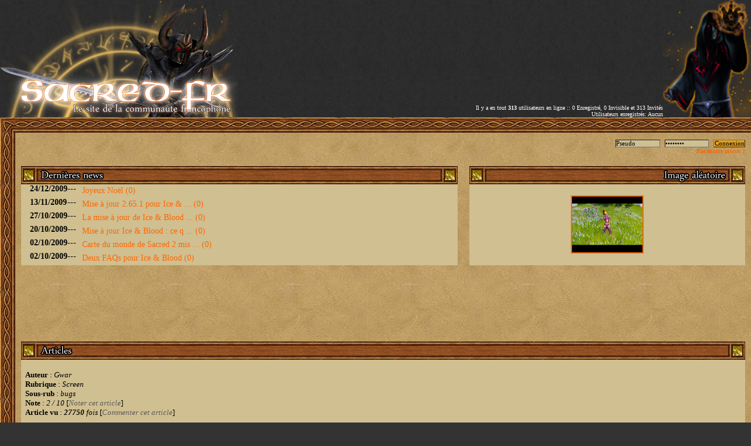

--- FILE ---
content_type: text/html
request_url: http://www.sacred-fr.com/screen.php?txt=art_comment&idart=55
body_size: 11208
content:
 






<!DOCTYPE html PUBLIC "-//W3C//DTD XHTML 1.0 Transitional//EN" "http://www.w3.org/TR/xhtml1/DTD/xhtml1-transitional.dtd">
<html xmlns="http://www.w3.org/1999/xhtml">
<!-- Date de création: 27/02/04 -->
<head>

<title>Sacred-FR : le site de la communauté francophone de Sacred &amp; Sacred 2 - Fallen Angel</title>
<meta http-equiv="Content-Type" content="text/html; charset=iso-8859-15" />

<meta name="description"
content="Sacred, le jeu de rôles massivement multijoueurs basé sur donjons et dragons" />
<meta name="keywords" content="sacred, sacred plus, sacred 2, fallen angel, jeux, pc, demo, jeux de rôles, ascaron, hack'n slash, jdr, jdrmm, ad&amp;d, donjons et dragons, test, patch, news, screen, seraphin, battlemage, gladiateur, vampire, elfe sylvaine, elfe noir, aide de jeu, quêtes, items, objets, dryade, guerrier de l'ombre, gardien du temple, haut elfe, séraphine, inquisiteur" />
<meta name="ROBOTS" content="INDEX,FOLLOW" />
<meta name="rating" content="General" />
<meta name="revisit-after" content="7 days" />
<meta name="DC.Title" content="Sacred-FR : le site de la communauté francophone de Sacred &amp; Sacred 2 - Fallen Angel" />
<meta name="DC.Subject" content="sacred, sacred plus, Sacred 2, fallen angel, jeux, pc, demo, jeux de rôles, ascaron, hack'n slash, jdr, jdrmm, ad&amp;d, donjons et dragons, test, patch, news, screen, seraphin, battlemage, gladiateur, vampire, elfe sylvaine, elfe noir, aide de jeu, quêtes, items, objets, dryade, guerrier de l'ombre, gardien du temple, haut elfe, séraphine, inquisiteur" />
<meta name="DC.Language" scheme="RFC1766" content="FR" />

<link href="styles.css" rel="stylesheet" type="text/css" />
</head>

<body>

<!-- Head -->
<table width="100%" border="0" cellpadding="0" cellspacing="0" id="banner">
<tr>
<td width="400" rowspan="2" valign="bottom">
	<a href="./" title="Retour à l'accueil"><img src="images/interface/banner_g.png" alt="banner_g" width="406" height="200" /></a>
</td>

<td valign="middle">
<!-- GOOGLE -->
<div align="right" id="google">
<script type="text/javascript"><!--
google_ad_client = "pub-2638981963032243";
/* Sacred-FR Header Site 468x60 (créé le 31/10/08) */
google_ad_slot = "6428184951";
google_ad_width = 468;
google_ad_height = 60;
//-->
</script>
<script type="text/javascript"
src="http://pagead2.googlesyndication.com/pagead/show_ads.js">
</script>
</div>
<!-- GOOGLE -->
</td>

<td width="150" rowspan="2" valign="bottom">
<a href="forums/" title="Accéder au forum"><img src="images/interface/banner_d4.png" width="150" height="200" id="banner_d" /></a>
</td>
</tr>

<tr>
<td valign="bottom">
<!-- Statistiques du site-->                    
<div style="position:relative; width:100%" align="right" id="stat">Il y a en tout <b>313</b> utilisateurs en ligne :: 0 Enregistré, 0 Invisible et 313 Invités<br>Utilisateurs enregistrés: Aucun<br></div>
<!-- Fin Statistiques du site-->
</td>
</tr>
</table>
<!-- Fin Head -->


<!-- Frise -->
<table width="100%" border="0" cellpadding="0" cellspacing="0">
<tr>
<td width="26" height="26" style="background: url(images/interface/frise3.png) right;">&nbsp;</td>
<td background="images/interface/frise.png">&nbsp;</td>
</tr>
</table>
<!-- Fin Frise -->

<table width="100%" border="0" cellpadding="0" cellspacing="0">
<tr>

<!-- "Menu" -->
<td width="26" valign="top" style="background: url(images/interface/frise2.png) right;">&nbsp;</td>
<!-- Fin "Menu" -->
		
<!-- Milieu -->

<td valign="top" background="images/interface/fond2.jpg">
<table width="100%" border="0" cellpadding="0" cellspacing="0" id="milieu">
<!-- Top Line -->
<tr><td colspan="2" valign="top">

<!-- Login -->
<div style="text-align: right;">
<form action='forums/login.php' method='post' name='form1'> 
<input STYLE='color:black;background-color:#D0BF90;border-width:1pt;font-family:verdana;font-size:8pt;' name='username' value='Pseudo' type='text' onfocus='this.value=""' id='username' size='11'/>&nbsp;&nbsp;<input STYLE='color:black;background-color:#D0BF90;border-width:1pt;font-family:verdana;font-size:8pt;' name='password' value='Password' type='password' onfocus='this.value=""' id='password' size='11'/>&nbsp;&nbsp;<input STYLE='color:black;background-color:#E29D1C;border-width:1pt;font-family:verdana;font-size:8pt;' name='login' type='submit' id='login' value='Connexion' /><input name='redirect' type='hidden' id='redirect' value='../index.php' /><br/>
<font face="Verdana" size="1"><a href='http://sacred-fr.com/forums/profile.php?mode=register'><b>Pas encore inscrit ?</b></a></font></form>
</div>
<!-- Fin Login -->

</td>
</tr>
<!-- Fin Top Line -->

<!-- Dernieres news -->
<td valign="top">

<table width="100%" height="169" border="0" cellpadding="0" cellspacing="0" bgcolor="#D0BF90" id="news">
		<tr>
		<td height="31" colspan="3" align="left" valign="top" background="images/interface/frise5.png"><img src="images/interface/titres_news.png" alt="news" width="160" height="31" align="left" /><img src="images/interface/titres_droite.png" alt="titre_droite" width="160" height="31" align="right" /></td>
		</tr>
<tr>
<td width="60px" height="23" valign="top" style="padding-left: 15px;"><strong>24/12/2009</strong></td>
<td width="25px" valign="top">---&nbsp;</td>
<td><a href="index.php?txt=news_comment&amp;idnews=509" title="Joyeux Noël">Joyeux Noël (0)</a></td>
</tr>
<tr>
<td width="60px" height="23" valign="top" style="padding-left: 15px;"><strong>13/11/2009</strong></td>
<td width="25px" valign="top">---&nbsp;</td>
<td><a href="index.php?txt=news_comment&amp;idnews=508" title="Mise à jour 2.65.1 pour Ice & Blood">Mise à jour 2.65.1 pour Ice &  ... (0)</a></td>
</tr>
<tr>
<td width="60px" height="23" valign="top" style="padding-left: 15px;"><strong>27/10/2009</strong></td>
<td width="25px" valign="top">---&nbsp;</td>
<td><a href="index.php?txt=news_comment&amp;idnews=507" title="La mise à jour de Ice & Blood pour bientôt">La mise à jour de Ice & Blood  ... (0)</a></td>
</tr>
<tr>
<td width="60px" height="23" valign="top" style="padding-left: 15px;"><strong>20/10/2009</strong></td>
<td width="25px" valign="top">---&nbsp;</td>
<td><a href="index.php?txt=news_comment&amp;idnews=506" title="Mise à jour Ice & Blood : ce qu'on peut espérer">Mise à jour Ice & Blood : ce q ... (0)</a></td>
</tr>
<tr>
<td width="60px" height="23" valign="top" style="padding-left: 15px;"><strong>02/10/2009</strong></td>
<td width="25px" valign="top">---&nbsp;</td>
<td><a href="index.php?txt=news_comment&amp;idnews=505" title="Carte du monde de Sacred 2 mise à jour pour Ice & Blood">Carte du monde de Sacred 2 mis ... (0)</a></td>
</tr>
<tr>
<td width="60px" height="23" valign="top" style="padding-left: 15px;"><strong>02/10/2009</strong></td>
<td width="25px" valign="top">---&nbsp;</td>
<td><a href="index.php?txt=news_comment&amp;idnews=504" title="Deux FAQs pour Ice & Blood">Deux FAQs pour Ice & Blood (0)</a></td>
</tr>
</table>

</td>	
<!-- Fin Dernieres news -->

<!-- Img -->
<td valign="top" style="max-width: 200px;">
<table width="100%" height="169" border="0" cellpadding="0" cellspacing="0" bgcolor="#D0BF90" id="image_al">
	<tr>
		<td height="31" align="right" valign="top" background="images/interface/frise5.png"><img src="images/interface/titres_gauche.png" alt="titre_gauche" width="50" height="31" align="left" /><img src="images/interface/titres_image.png" border="0" width="160" height="31" alt="banner_img" align="right" /></td>
        </tr>
	<tr>
		<td height="138" align="center" valign="center">
<a href="images/screen/sacred2/screenshot-sacred2-x360-017.png"><img src="images/screen/sacred2/screenshot-sacred2-x360-017_tb.png" alt="Image aléatoire" width="120" height="95" border="2" style="border-color:#FF6600" /></a>
		</td>
	</tr>
</table>
</td>
<!-- Fin img -->
</tr>

<tr>
<td colspan="3" align="center">
	<iframe src="http://cdn-widget.dlgamer.com/cache/leaderboard728x90/493056642_142.html?bg_top=454545&amp;bg_bottom=0d0d0d&amp;font_color=ffffff&amp;btn_top=ffd100&amp;btn_bottom=faec76&amp;link_color=000000&amp;help_support=yes"
frameborder="0" scrolling="no" width="728px" height="90px"></iframe>
</td>
</tr>

<tr>
<td colspan="2" valign="top">

<!-- Contenu -->
<table width="100%" border="0" cellpadding="0" cellspacing="0" bgcolor="#D0BF90" id="CONTENU">
<tr>
<td height="31" valign="top" background="images/interface/frise5.png"><img src="images/interface/titres_articles.png" alt="Articles" width="160" height="31" align="left" /><img src="images/interface/titres_droite.png" alt="titre_droite" width="160" height="31" align="right" /></td>
</tr>
<tr>
<td valign="top" style="padding:5px">


<table width='100%'><tr><td>
<font face='Verdana' size='2'>
<b>Auteur</b> : <i>Gwar</i><br>
<b>Rubrique</b> : <i>Screen</i><br><b>Sous-rub</b> : <i>bugs</i><br><b>Note</b> : <i>2 / 10</i> [<a href='#bottom'><i><font color='#5c5c5c'>Noter cet article</font></i></a>]<br>
<b>Article vu</b> : <i><b>27750</b> fois</i> [<a href='#bottom'><i><font color='#5c5c5c'>Commenter cet article</font></i></a>]<br><br>
<b>Titre</b> : <i><font color='#cc6600'><b>Une armoire à coté mur...</b></font></i>
<br><br>
</td>
<td valign='top'><div align="right">
<script type="text/javascript"><!--
google_ad_client = "pub-2638981963032243";
google_ad_width = 180;
google_ad_height = 150;
google_ad_format = "180x150_as";
google_ad_channel ="5693659630";
google_ad_type = "text_image";
google_color_border = "D0BF90";
google_color_bg = "D0BF90";
google_color_link = "CC6600";
google_color_url = "0000CC";
google_color_text = "000000";
//--></script>
<script type="text/javascript"
  src="http://pagead2.googlesyndication.com/pagead/show_ads.js">
</script>
</div>
</td>

	<tr>
		<td colspan='2'>
		<font color='#000099'><center><img border="1" src="http://membres.lycos.fr/jeanguysature/Sacred/bug armoire.jpg"></center></font>
</font>
		</td>
	</tr>

</tr></table>

<br>
<hr width='100%' size='1'>
<img src='images/commentaire.gif' border='0' width='14' height='15'>&nbsp;<font face='Verdana' size='2'><b><u>Commentaires</u> :</b></font><br><br><font face='Verdana' size='2'>Aucun commentaire pour cet article<br></font><hr width='100%' size='1'>
<a name="bottom"></a><br><br><font face='verdana' size='2' color='#cc0000'><i><b>Vous devez être membre pour commenter un article ou/et attribuer une note à celui-ci.<br><br></b></i></font>



</td>
</tr>
</table>
<!-- Fin Contenu -->
</td>
</tr>
</table>

</td>
<!-- Fin Milieu -->

</tr>
</table>


<!-- bas -->
<table width="100%" border="0" cellpadding="0" cellspacing="0" id="footer">
<tr>
<td height="20" valign="middle" id="copyright">
Copyright © <b>Sacred-fr</b><br>Sacred est un Hack'n Slash  (Multijoueur / Solo) tout droit sorti des studios d'Ascaron.
</td>
</tr>

<!-- ZTMC Ads -->
<!--<tr>
<td id="sponsor">
Liens sponsorisés : <a href="./">Home</a> | <a href="./">Home</a> | <a href="./">Home</a> | <a href="./">Home</a> | <a href="./">Home</a></td>
</tr>-->
<!-- Fin ZTMC Ads -->
</table>
<!-- Fin bas -->

<script src="http://www.google-analytics.com/urchin.js" type="text/javascript">
</script>
<script type="text/javascript">
_uacct = "UA-350590-2";
urchinTracker();
</script>
</body>
</html>



--- FILE ---
content_type: text/html; charset=utf-8
request_url: https://www.google.com/recaptcha/api2/aframe
body_size: 267
content:
<!DOCTYPE HTML><html><head><meta http-equiv="content-type" content="text/html; charset=UTF-8"></head><body><script nonce="Md06nTP1WaXCj_gWHSNGuw">/** Anti-fraud and anti-abuse applications only. See google.com/recaptcha */ try{var clients={'sodar':'https://pagead2.googlesyndication.com/pagead/sodar?'};window.addEventListener("message",function(a){try{if(a.source===window.parent){var b=JSON.parse(a.data);var c=clients[b['id']];if(c){var d=document.createElement('img');d.src=c+b['params']+'&rc='+(localStorage.getItem("rc::a")?sessionStorage.getItem("rc::b"):"");window.document.body.appendChild(d);sessionStorage.setItem("rc::e",parseInt(sessionStorage.getItem("rc::e")||0)+1);localStorage.setItem("rc::h",'1769116869966');}}}catch(b){}});window.parent.postMessage("_grecaptcha_ready", "*");}catch(b){}</script></body></html>